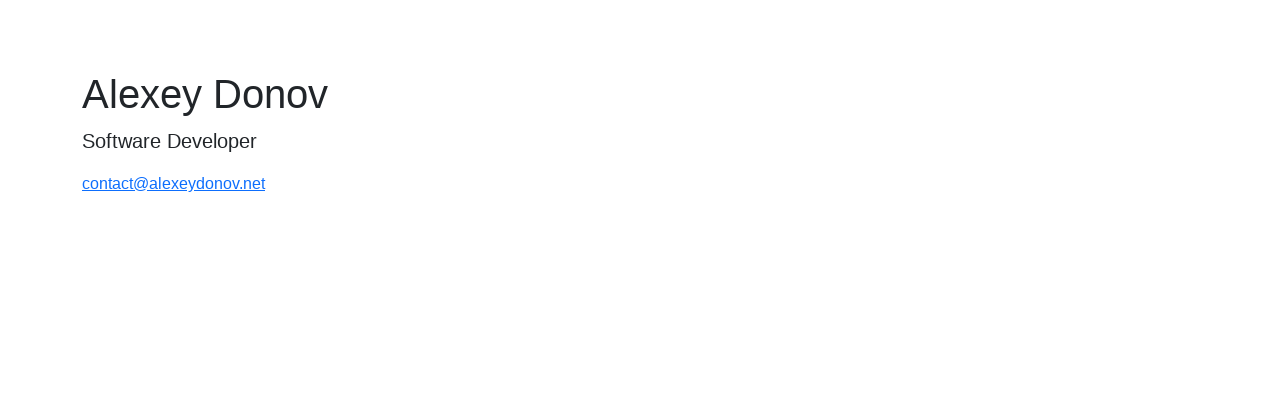

--- FILE ---
content_type: text/html
request_url: https://alexeydonov.net/
body_size: 770
content:
<!DOCTYPE html>
<html lang="en">
	<head>
		<meta charset="utf-8">
		<meta name="viewport" content="width=device-width, initial-scale=1, shrink-to-fit=no">
		<title>Alexey Donov</title>
		<link rel="icon" type="image/png" href="favicon.png">
		<link href="https://cdn.jsdelivr.net/npm/bootstrap@5.3.3/dist/css/bootstrap.min.css" rel="stylesheet" integrity="sha384-QWTKZyjpPEjISv5WaRU9OFeRpok6YctnYmDr5pNlyT2bRjXh0JMhjY6hW+ALEwIH" crossorigin="anonymous">
		<link rel="stylesheet" href="style.css">
	</head>
	<body>
		<div class="container">
			<div class="row">
				<div class="col-sm-12">
					<div class="h-card">
						<h1 class="p-name">Alexey Donov</h1>
						<p class="lead p-job-title">Software Developer</p>
						<p><a href="/cdn-cgi/l/email-protection#9cfff3f2e8fdffe8dcfdf0f9e4f9e5f8f3f2f3eab2f2f9e8" class="u-email"><span class="__cf_email__" data-cfemail="45262a2b31242631052429203d203c212a2b2a336b2b2031">[email&#160;protected]</span></a></p>
					</div>
				</div>
			</div>
		</div>
	<script data-cfasync="false" src="/cdn-cgi/scripts/5c5dd728/cloudflare-static/email-decode.min.js"></script><script defer src="https://static.cloudflareinsights.com/beacon.min.js/vcd15cbe7772f49c399c6a5babf22c1241717689176015" integrity="sha512-ZpsOmlRQV6y907TI0dKBHq9Md29nnaEIPlkf84rnaERnq6zvWvPUqr2ft8M1aS28oN72PdrCzSjY4U6VaAw1EQ==" data-cf-beacon='{"version":"2024.11.0","token":"6725842d71264be295ebc52dd62bee08","r":1,"server_timing":{"name":{"cfCacheStatus":true,"cfEdge":true,"cfExtPri":true,"cfL4":true,"cfOrigin":true,"cfSpeedBrain":true},"location_startswith":null}}' crossorigin="anonymous"></script>
</body>
</html>


--- FILE ---
content_type: text/css
request_url: https://alexeydonov.net/style.css
body_size: -282
content:
body {
	padding-top: 70px;
}

* {
	font-family: -apple-system, 'Helvetica Neue', 'Helvetica', 'Arial', sans-serif;
}

@media (prefers-color-scheme: dark) {
	body {
		background-color: black;
		color: #eee;
	}
}
